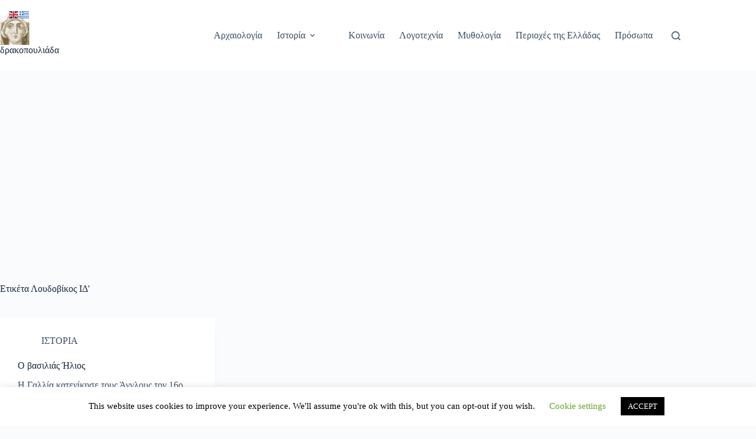

--- FILE ---
content_type: text/html; charset=utf-8
request_url: https://www.google.com/recaptcha/api2/aframe
body_size: 267
content:
<!DOCTYPE HTML><html><head><meta http-equiv="content-type" content="text/html; charset=UTF-8"></head><body><script nonce="fz2JhbGAKFNEfHmgKqC8gg">/** Anti-fraud and anti-abuse applications only. See google.com/recaptcha */ try{var clients={'sodar':'https://pagead2.googlesyndication.com/pagead/sodar?'};window.addEventListener("message",function(a){try{if(a.source===window.parent){var b=JSON.parse(a.data);var c=clients[b['id']];if(c){var d=document.createElement('img');d.src=c+b['params']+'&rc='+(localStorage.getItem("rc::a")?sessionStorage.getItem("rc::b"):"");window.document.body.appendChild(d);sessionStorage.setItem("rc::e",parseInt(sessionStorage.getItem("rc::e")||0)+1);localStorage.setItem("rc::h",'1768757396994');}}}catch(b){}});window.parent.postMessage("_grecaptcha_ready", "*");}catch(b){}</script></body></html>

--- FILE ---
content_type: application/javascript; charset=utf-8
request_url: https://fundingchoicesmessages.google.com/f/AGSKWxWTOKkVSfHDdBTVkN0aZsQZvHYPv2wvsQSeh2_Nlpiv06WwVlBDE6q6tvKXzR86XdPxb7u3vlgFsdOQorTYTqPndQeS1I8TcLh6TZUBHJYZGK6nhT2P52aXGvURta5yRUAMh1ZrjnycdhyGiq1lsinNYA6el2pc88oIykvKcHl7u2-sSENwmkfqdXul/_/ad_paper_/ad/serve./commonAD./showcode?adids=/adactions.
body_size: -1287
content:
window['37bb8bf1-c1e3-4805-94ef-16e8313e80bc'] = true;